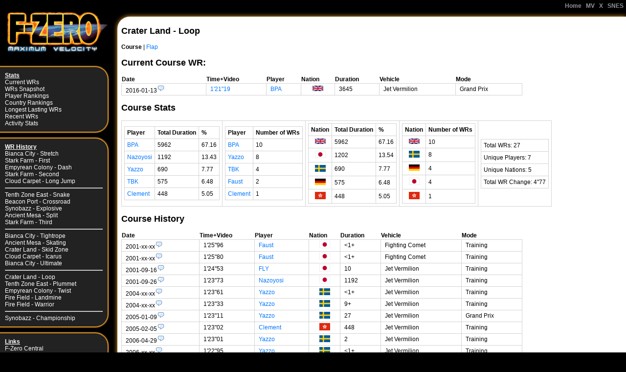

--- FILE ---
content_type: text/html
request_url: https://fzerowrs.com/mv/display.php?track=Crater+Land+-+Loop
body_size: 2535
content:
<!DOCTYPE html>
<html>
<head>
<title>F-ZERO MV WR History</title>
<meta name="description" content="F-Zero Maximum Velocity World Records">
<meta http-equiv="Content-Type" content="text/html; charset=utf-8" />
<link rel="stylesheet" type="text/css" href="theme.css" />
<link rel="icon" 
      type="image/png" 
      href="../fireball.png">
</head>
<body>
<div id="outer">
<div id="nav">
<center><a href="."><img src="fzero_mv_logo.png"></a></center>
<br>
<div id="navbox">
<ul>
<li><b><u>Stats</u></b></li>
<li><a href=".">Current WRs</a></li>
<li><a href="wrs.php">WRs Snapshot</a></li>
<li><a href="rankings.php">Player Rankings</a></li>
<li><a href="crankings.php">Country Rankings</a></li>
<li><a href="longestlasting.php">Longest Lasting WRs</a></li>
<li><a href="recent.php">Recent WRs</a></li>
<li><a href="stats.php">Activity Stats</a></li>
</ul></div>
<br>
<div id="navbox">
<ul>
<li><b><u>WR History</u></b></li>
<li><a href="display.php?track=Bianca+City+-+Stretch">Bianca City - Stretch</a></li>
<li><a href="display.php?track=Stark+Farm+-+First">Stark Farm - First</a></li>
<li><a href="display.php?track=Empyrean+Colony+-+Dash">Empyrean Colony - Dash</a></li>
<li><a href="display.php?track=Stark+Farm+-+Second">Stark Farm - Second</a></li>
<li><a href="display.php?track=Cloud+Carpet+-+Long+Jump">Cloud Carpet - Long Jump</a></li>
<hr>
<li><a href="display.php?track=Tenth+Zone+East+-+Snake">Tenth Zone East - Snake</a></li>
<li><a href="display.php?track=Beacon+Port+-+Crossroad">Beacon Port - Crossroad</a></li>
<li><a href="display.php?track=Synobazz+-+Explosive">Synobazz - Explosive</a></li>
<li><a href="display.php?track=Ancient+Mesa+-+Split">Ancient Mesa - Split</a></li>
<li><a href="display.php?track=Stark+Farm+-+Third">Stark Farm - Third</a></li>
<hr>
<li><a href="display.php?track=Bianca+City+-+Tightrope">Bianca City - Tightrope</a></li>
<li><a href="display.php?track=Ancient+Mesa+-+Skating">Ancient Mesa - Skating</a></li>
<li><a href="display.php?track=Crater+Land+-+Skid+Zone">Crater Land - Skid Zone</a></li>
<li><a href="display.php?track=Cloud+Carpet+-+Icarus">Cloud Carpet - Icarus</a></li>
<li><a href="display.php?track=Bianca+City+-+Ultimate">Bianca City - Ultimate</a></li>
<hr>
<li><a href="display.php?track=Crater+Land+-+Loop">Crater Land - Loop</a></li>
<li><a href="display.php?track=Tenth+Zone+East+-+Plummet">Tenth Zone East - Plummet</a></li>
<li><a href="display.php?track=Empyrean+Colony+-+Twist">Empyrean Colony - Twist</a></li>
<li><a href="display.php?track=Fire+Field+-+Landmine">Fire Field - Landmine</a></li>
<li><a href="display.php?track=Fire+Field+-+Warrior">Fire Field - Warrior</a></li>
<hr>
<li><a href="display.php?track=Synobazz+-+Championship">Synobazz - Championship</a></li>
</ul></div>
<br>
<div id="navbox">
<ul>
<li><b><u>Links</u></b></li>
<li><a href="http://www.fzerocentral.org">F-Zero Central</a></li>
<li><a href="http://kabedori.blog33.fc2.com/">Richard Taro's Blog</a></li>
</ul></div>
</div>
<div id="header"><b><a href="..">Home</a> | <a href="../mv">MV</a> | <a href="../x">X</a> | <a href="../snes">SNES</a></b></div>
<div id="main_c">
<div id="main">
<h2>Crater Land - Loop</h2>
<b>Course</b> | <a href="display.php?track=Crater+Land+-+Loop&f=1">Flap</a><br><h2>Current Course WR:</h2>
<table class = "wr">
	<tr>
		<th>Date</th>
		<th>Time+Video</th>
		<th>Player</th>
		<th>Nation</th>
		<th>Duration</th>
        <th>Vehicle</th>
        <th>Mode</th>
	</tr>
	
	<tr>
		<td><span title="confirmed by BPA">2016-01-13<img src="comment.png"></span></td>
		<td><a href = "https://www.youtube.com/watch?v=1n5liWgkMTQ" target="_blank">1'21"19</a></td>
		<td><a href = "profile.php?player=BPA">BPA</a></td>
		<td><center><img alt = "UK" title = "UK" src = "../country-flags/GB.png"></center></td>
		<td>3645</td>
        <td>Jet Vermilion</td>
        <td>Grand Prix</td>
	</tr>		
</table>
<h2>Course Stats</h2>
<table class = "container"><tr><td>

<table class = "tally">
	<tr>
		<td><b>Player</b></td>
		<td><b>Total Duration</b></td>
		<td><b>%</b></td>
	<tr>
	
	<tr>
		<td><a href = "profile.php?player=BPA">BPA</a></td>
		<td>5962</td>
		<td>67.16</td>
	</tr>
	<tr>
		<td><a href = "profile.php?player=Nazoyosi">Nazoyosi</a></td>
		<td>1192</td>
		<td>13.43</td>
	</tr>
	<tr>
		<td><a href = "profile.php?player=Yazzo">Yazzo</a></td>
		<td>690</td>
		<td>7.77</td>
	</tr>
	<tr>
		<td><a href = "profile.php?player=TBK">TBK</a></td>
		<td>575</td>
		<td>6.48</td>
	</tr>
	<tr>
		<td><a href = "profile.php?player=Clement">Clement</a></td>
		<td>448</td>
		<td>5.05</td>
	</tr></table>

</td><td>

<table class = "tally">
	<tr>
		<td><b>Player</b></td>
		<td><b>Number of WRs</b></td>
	<tr>
	
	<tr>
		<td><a href = "profile.php?player=BPA">BPA</a></td>
		<td>10</td>
	</tr>
	<tr>
		<td><a href = "profile.php?player=Yazzo">Yazzo</a></td>
		<td>8</td>
	</tr>
	<tr>
		<td><a href = "profile.php?player=TBK">TBK</a></td>
		<td>4</td>
	</tr>
	<tr>
		<td><a href = "profile.php?player=Faust">Faust</a></td>
		<td>2</td>
	</tr>
	<tr>
		<td><a href = "profile.php?player=Clement">Clement</a></td>
		<td>1</td>
	</tr></table>

</td><td>

            <table class = "tally">
	<tr>
		<td><b>Nation</b></td>
		<td><b>Total Duration</b></td>
		<td><b>%</b></td>
	<tr>
	
    <tr>
        <td><center><img alt = "UK" title = "UK" src = "../country-flags/GB.png"></center></td>
        <td>5962</td>
        <td>67.16</td>
    </tr>
    <tr>
        <td><center><img alt = "Japan" title = "Japan" src = "../country-flags/JP.png"></center></td>
        <td>1202</td>
        <td>13.54</td>
    </tr>
    <tr>
        <td><center><img alt = "Sweden" title = "Sweden" src = "../country-flags/SE.png"></center></td>
        <td>690</td>
        <td>7.77</td>
    </tr>
    <tr>
        <td><center><img alt = "Germany" title = "Germany" src = "../country-flags/DE.png"></center></td>
        <td>575</td>
        <td>6.48</td>
    </tr>
    <tr>
        <td><center><img alt = "Hong Kong" title = "Hong Kong" src = "../country-flags/HK.png"></center></td>
        <td>448</td>
        <td>5.05</td>
    </tr></table>

</td><td>

<table class = "tally">
	<tr>
		<td><b>Nation</b></td>
		<td><b>Number of WRs</b></td>
	<tr>
	
	<tr>
		<td><center><img alt = "UK" title = "UK" src = "../country-flags/GB.png"></center></td>
		<td>10</td>
	</tr>
	<tr>
		<td><center><img alt = "Sweden" title = "Sweden" src = "../country-flags/SE.png"></center></td>
		<td>8</td>
	</tr>
	<tr>
		<td><center><img alt = "Germany" title = "Germany" src = "../country-flags/DE.png"></center></td>
		<td>4</td>
	</tr>
	<tr>
		<td><center><img alt = "Japan" title = "Japan" src = "../country-flags/JP.png"></center></td>
		<td>4</td>
	</tr>
	<tr>
		<td><center><img alt = "Hong Kong" title = "Hong Kong" src = "../country-flags/HK.png"></center></td>
		<td>1</td>
	</tr></table>

</td><td>

<table><tr><td>
Total WRs: 27</td></tr><tr><td>
Unique Players: 7</td></tr><tr><td>
Unique Nations: 5</td></tr><tr><td>
Total WR Change: 4"77</td></tr><tr></table>
</td></tr></table>
<h2>Course History</h2>
<table class = "wr">
	<tr>
		<th>Date</th>
		<th>Time+Video</th>
		<th>Player</th>
		<th>Nation</th>
		<th>Duration</th>
        <th>Vehicle</th>
        <th>Mode</th>
	</tr>
	
	<tr>
		<td><span title="Endless Challengers archive">2001-xx-xx<img src="comment.png"></span></td>
		<td>1'25"96</td>
		<td><a href = "profile.php?player=Faust">Faust</a></td>
		<td><center><img alt = "Japan" title = "Japan" src = "../country-flags/JP.png"></center></td>
		<td><1+</td>
        <td>Fighting Comet</td>
        <td>Training</td>
	</tr>
	<tr>
		<td><span title="Endless Challengers archive">2001-xx-xx<img src="comment.png"></span></td>
		<td>1'25"80</td>
		<td><a href = "profile.php?player=Faust">Faust</a></td>
		<td><center><img alt = "Japan" title = "Japan" src = "../country-flags/JP.png"></center></td>
		<td><1+</td>
        <td>Fighting Comet</td>
        <td>Training</td>
	</tr>
	<tr>
		<td><span title="Endless Challengers archive">2001-09-16<img src="comment.png"></span></td>
		<td>1'24"53</td>
		<td><a href = "profile.php?player=FLY">FLY</a></td>
		<td><center><img alt = "Japan" title = "Japan" src = "../country-flags/JP.png"></center></td>
		<td>10</td>
        <td>Jet Vermilion</td>
        <td>Training</td>
	</tr>
	<tr>
		<td><span title="http://www.nintendo.co.jp/n08/afzj/kiroku/index.html">2001-09-26<a href="http://www.nintendo.co.jp/n08/afzj/kiroku/index.html" target="_blank"><img src="comment.png"></a></span></td>
		<td>1'23"73</td>
		<td><a href = "profile.php?player=Nazoyosi">Nazoyosi</a></td>
		<td><center><img alt = "Japan" title = "Japan" src = "../country-flags/JP.png"></center></td>
		<td>1192</td>
        <td>Jet Vermilion</td>
        <td>Training</td>
	</tr>
	<tr>
		<td><span title="mrfixitonline archive">2004-xx-xx<img src="comment.png"></span></td>
		<td>1'23"61</td>
		<td><a href = "profile.php?player=Yazzo">Yazzo</a></td>
		<td><center><img alt = "Sweden" title = "Sweden" src = "../country-flags/SE.png"></center></td>
		<td><1+</td>
        <td>Jet Vermilion</td>
        <td>Training</td>
	</tr>
	<tr>
		<td><span title="mrfixitonline archive">2004-xx-xx<img src="comment.png"></span></td>
		<td>1'23"33</td>
		<td><a href = "profile.php?player=Yazzo">Yazzo</a></td>
		<td><center><img alt = "Sweden" title = "Sweden" src = "../country-flags/SE.png"></center></td>
		<td>9+</td>
        <td>Jet Vermilion</td>
        <td>Training</td>
	</tr>
	<tr>
		<td><span title="#fzerocentral chat log by Jose">2005-01-09<img src="comment.png"></span></td>
		<td>1'23"11</td>
		<td><a href = "profile.php?player=Yazzo">Yazzo</a></td>
		<td><center><img alt = "Sweden" title = "Sweden" src = "../country-flags/SE.png"></center></td>
		<td>27</td>
        <td>Jet Vermilion</td>
        <td>Grand Prix</td>
	</tr>
	<tr>
		<td><span title="mrfixitonline archive / #fzerocentral chat log by UHD">2005-02-05<img src="comment.png"></span></td>
		<td>1'23"02</td>
		<td><a href = "profile.php?player=Clement">Clement</a></td>
		<td><center><img alt = "Hong Kong" title = "Hong Kong" src = "../country-flags/HK.png"></center></td>
		<td>448</td>
        <td>Jet Vermilion</td>
        <td>Training</td>
	</tr>
	<tr>
		<td><span title="fzerocentral WR thread">2006-04-29<img src="comment.png"></span></td>
		<td>1'23"01</td>
		<td><a href = "profile.php?player=Yazzo">Yazzo</a></td>
		<td><center><img alt = "Sweden" title = "Sweden" src = "../country-flags/SE.png"></center></td>
		<td>2</td>
        <td>Jet Vermilion</td>
        <td>Training</td>
	</tr>
	<tr>
		<td><span title="Yazzo's notebook">2006-xx-xx<img src="comment.png"></span></td>
		<td>1'22"95</td>
		<td><a href = "profile.php?player=Yazzo">Yazzo</a></td>
		<td><center><img alt = "Sweden" title = "Sweden" src = "../country-flags/SE.png"></center></td>
		<td><1+</td>
        <td>Jet Vermilion</td>
        <td>Training</td>
	</tr>
	<tr>
		<td><span title="Yazzo's notebook">2006-xx-xx<img src="comment.png"></span></td>
		<td>1'22"88</td>
		<td><a href = "profile.php?player=Yazzo">Yazzo</a></td>
		<td><center><img alt = "Sweden" title = "Sweden" src = "../country-flags/SE.png"></center></td>
		<td><1+</td>
        <td>Jet Vermilion</td>
        <td>Training</td>
	</tr>
	<tr>
		<td><span title="Yazzo's notebook">2006-xx-xx<img src="comment.png"></span></td>
		<td>1'22"77</td>
		<td><a href = "profile.php?player=Yazzo">Yazzo</a></td>
		<td><center><img alt = "Sweden" title = "Sweden" src = "../country-flags/SE.png"></center></td>
		<td><1+</td>
        <td>Jet Vermilion</td>
        <td>Training</td>
	</tr>
	<tr>
		<td><span title="fzerocentral WR thread">2006-05-01<img src="comment.png"></span></td>
		<td>1'22"68</td>
		<td><a href = "profile.php?player=Yazzo">Yazzo</a></td>
		<td><center><img alt = "Sweden" title = "Sweden" src = "../country-flags/SE.png"></center></td>
		<td>652</td>
        <td>Jet Vermilion</td>
        <td>Training</td>
	</tr>
	<tr>
		<td><span title="fzerocentral WR thread">2008-02-12<img src="comment.png"></span></td>
		<td>1'22"51</td>
		<td><a href = "profile.php?player=BPA">BPA</a></td>
		<td><center><img alt = "UK" title = "UK" src = "../country-flags/GB.png"></center></td>
		<td>133</td>
        <td>Jet Vermilion</td>
        <td>Training</td>
	</tr>
	<tr>
		<td><span title="fzerocentral WR thread">2008-06-24<img src="comment.png"></span></td>
		<td>1'22"38</td>
		<td><a href = "profile.php?player=BPA">BPA</a></td>
		<td><center><img alt = "UK" title = "UK" src = "../country-flags/GB.png"></center></td>
		<td>263</td>
        <td>Jet Vermilion</td>
        <td>Training</td>
	</tr>
	<tr>
		<td><span title="fzerocentral WR thread">2009-03-14<img src="comment.png"></span></td>
		<td>1'22"28</td>
		<td><a href = "profile.php?player=BPA">BPA</a></td>
		<td><center><img alt = "UK" title = "UK" src = "../country-flags/GB.png"></center></td>
		<td>13</td>
        <td>Jet Vermilion</td>
        <td>Training</td>
	</tr>
	<tr>
		<td><span title="fzerocentral WR thread">2009-03-27<img src="comment.png"></span></td>
		<td>1'22"13</td>
		<td><a href = "profile.php?player=BPA">BPA</a></td>
		<td><center><img alt = "UK" title = "UK" src = "../country-flags/GB.png"></center></td>
		<td>1</td>
        <td>Jet Vermilion</td>
        <td>Training</td>
	</tr>
	<tr>
		<td><span title="http://www.youtube.com/watch?v=pH4Ulj7Azz8 (confirmed by BPA)">2009-xx-xx<a href="http://www.youtube.com/watch?v=pH4Ulj7Azz8 (confirmed by BPA)" target="_blank"><img src="comment.png"></a></span></td>
		<td>1'22"11</td>
		<td><a href = "profile.php?player=BPA">BPA</a></td>
		<td><center><img alt = "UK" title = "UK" src = "../country-flags/GB.png"></center></td>
		<td><1+</td>
        <td>Jet Vermilion</td>
        <td>Training</td>
	</tr>
	<tr>
		<td><span title="http://www.youtube.com/watch?v=pH4Ulj7Azz8 (confirmed by BPA)">2009-xx-xx<a href="http://www.youtube.com/watch?v=pH4Ulj7Azz8 (confirmed by BPA)" target="_blank"><img src="comment.png"></a></span></td>
		<td>1'22"05</td>
		<td><a href = "profile.php?player=BPA">BPA</a></td>
		<td><center><img alt = "UK" title = "UK" src = "../country-flags/GB.png"></center></td>
		<td><1+</td>
        <td>Jet Vermilion</td>
        <td>Training</td>
	</tr>
	<tr>
		<td><span title="fzerocentral WR thread">2009-03-28<img src="comment.png"></span></td>
		<td>1'21"96</td>
		<td><a href = "profile.php?player=BPA">BPA</a></td>
		<td><center><img alt = "UK" title = "UK" src = "../country-flags/GB.png"></center></td>
		<td>869</td>
        <td>Jet Vermilion</td>
        <td>Training</td>
	</tr>
	<tr>
		<td><span title="fzerocentral WR thread">2011-08-14<img src="comment.png"></span></td>
		<td>1'21"91</td>
		<td><a href = "profile.php?player=BPA">BPA</a></td>
		<td><center><img alt = "UK" title = "UK" src = "../country-flags/GB.png"></center></td>
		<td>1024</td>
        <td>Jet Vermilion</td>
        <td>Grand Prix</td>
	</tr>
	<tr>
		<td><span title="fzerocentral WR thread">2014-06-03<img src="comment.png"></span></td>
		<td><a href = "https://www.youtube.com/watch?v=ZC2WYGm8HhA" target="_blank">1'21"90</a></td>
		<td><a href = "profile.php?player=TBK">TBK</a></td>
		<td><center><img alt = "Germany" title = "Germany" src = "../country-flags/DE.png"></center></td>
		<td>7</td>
        <td>Jet Vermilion</td>
        <td>Training</td>
	</tr>
	<tr>
		<td><span title="TBK's notes">2014-06-10<img src="comment.png"></span></td>
		<td><a href = "https://www.youtube.com/watch?v=VzZsInsDft0" target="_blank">1'21"85</a></td>
		<td><a href = "profile.php?player=TBK">TBK</a></td>
		<td><center><img alt = "Germany" title = "Germany" src = "../country-flags/DE.png"></center></td>
		<td><1</td>
        <td>Jet Vermilion</td>
        <td>Training</td>
	</tr>
	<tr>
		<td><span title="TBK's notes">2014-06-10<img src="comment.png"></span></td>
		<td><a href = "https://www.youtube.com/watch?v=ZBQo1MuRzss" target="_blank">1'21"77</a></td>
		<td><a href = "profile.php?player=TBK">TBK</a></td>
		<td><center><img alt = "Germany" title = "Germany" src = "../country-flags/DE.png"></center></td>
		<td><1</td>
        <td>Jet Vermilion</td>
        <td>Training</td>
	</tr>
	<tr>
		<td><span title="fzerocentral WR thread">2014-06-10<img src="comment.png"></span></td>
		<td><a href = "https://www.youtube.com/watch?v=_BpLERcOCok" target="_blank">1'21"66</a></td>
		<td><a href = "profile.php?player=TBK">TBK</a></td>
		<td><center><img alt = "Germany" title = "Germany" src = "../country-flags/DE.png"></center></td>
		<td>568</td>
        <td>Jet Vermilion</td>
        <td>Training</td>
	</tr>
	<tr>
		<td><span title="fzerocentral WR thread">2015-12-30<img src="comment.png"></span></td>
		<td>1'21"54</td>
		<td><a href = "profile.php?player=BPA">BPA</a></td>
		<td><center><img alt = "UK" title = "UK" src = "../country-flags/GB.png"></center></td>
		<td>14</td>
        <td>Jet Vermilion</td>
        <td>Training</td>
	</tr>
	<tr>
		<td><span title="confirmed by BPA">2016-01-13<img src="comment.png"></span></td>
		<td><a href = "https://www.youtube.com/watch?v=1n5liWgkMTQ" target="_blank">1'21"19</a></td>
		<td><a href = "profile.php?player=BPA">BPA</a></td>
		<td><center><img alt = "UK" title = "UK" src = "../country-flags/GB.png"></center></td>
		<td>3645</td>
        <td>Jet Vermilion</td>
        <td>Grand Prix</td>
	</tr>		
</table>
<br>
</div>
</div></div></body></html>


--- FILE ---
content_type: text/css
request_url: https://fzerowrs.com/mv/theme.css
body_size: 854
content:
body {
    margin:0px;
    background-color: #000000;
    font-size:12px;
    font-family:Verdana, Arial, Helvetica, sans-serif;
 }

 ul
 {
 list-style: none;
 padding: 0px;
 margin: 0px;
 }
 div#outer {
    width: 100%;
    background-color: #000000;
 }
 div#header {
    padding: 5px;
    margin: 0px;
    text-align: right;
    background-color: #000000;
 }

div#header a:link {color:#909396; text-decoration:none;}
div#header a:visited {color:#909396; text-decoration:none;}
div#header  a, a:hover, a:focus
{
	text-decoration: none;
	text-shadow: none;
    color: #fff;
	-webkit-transition: 200ms linear 0s;
	-moz-transition: 200ms linear 0s;
	-o-transition: 200ms linear 0s;
	transition: 200ms linear 0s;
	outline: 0 none;
}
div#header  a:hover, a:focus
{
    color: #fff;
	text-shadow: -1px 1px 8px #ffa82d, 1px -1px 8px #ffa82d;
}

 div#nav {
    margin-top:10px;
    margin-bottom:10px;
    width: 220px;
    padding-right: 10px;
    background-color: #000000;
    float: left;
 }
 div#main_c {
    overflow: auto
 }

 div#main {
    margin-top: 10px;
    margin-left: 10px;
    margin-bottom: 16px;
    box-shadow: 0 0 10px  #ffa82d;
    border-top-left-radius:25px;
    border-bottom-left-radius:25px;
    background-color:#FFFFFF;
    padding-top: 4px;
    padding-left: 8px;
    padding-right: 8px;
    padding-bottom: 16px;
    overflow: auto
 }
 div#navbox{
    background-color:#222222;
    padding: 10px;
    border-top-right-radius:25px;
    border-bottom-right-radius:25px;
    box-shadow: 0px 0px 2px 2px  #ffa82d;

  }
 div#navboxx{
    background-color:#02aeee;
    padding: 10px;
    border: 2px solid white;
    border-radius:25px;
  }
div#navbox a:link {color:#FFFFFF; text-decoration:none;}
div#navbox li {color:#FFFFFF;}
div#navbox a:visited {color:#FFFFFF; text-decoration:none;}
 
div#navbox  a, a:hover, a:focus
{
	text-decoration: none;
	color: #aaf;
	text-shadow: none;
	-webkit-transition: 200ms linear 0s;
	-moz-transition: 200ms linear 0s;
	-o-transition: 200ms linear 0s;
	transition: 200ms linear 0s;
	outline: 0 none;
}
div#navbox  a:hover, a:focus
{
	color: #fff;
	text-shadow: -1px 1px 8px #ffc, 1px -1px 8px #fff;
	text-decoration:underline;
}
div#navbox hr
{
color:white;
}
a:link {color:#0099FF; text-decoration:none;}
a:visited {color:#0099FF; text-decoration:none;}
table
{
border-collapse:collapse;
}
td
{
border: 1px solid lightGray;
padding: 1px;
}
th
{
text-align: left;
}
a:link {color:#0077FF;}
a:visited {color:#0077FF;}
table.bl {}
table.bl td{
padding: 4px;
border: 0px;
vertical-align:top;
}

table.tally{
border-collapse:collapse;
}
table.tally td{
padding: 4px;
border: 1px solid lightGray;
}

table.container td{
border: 1px solid lightGray;
padding: 5px;
border-collapse:collapse;
}

table.wr{
border-collapse:collapse;
width: 80%;
}
table.wr td{
padding-left: 8px;
padding-top: 2px;
padding-bottom: 2px;
padding-right: 8px;
border: 1px solid lightGray;
}

table.wrh{
border-collapse:collapse;
}
table.wrh td{
padding-left: 2px;
padding-top: 2px;
padding-bottom: 2px;
padding-right: 2px;
border: 1px solid lightGray;
}

a img {border: none; }

div#main  a:hover, a:focus
{
    color: #004879;
    text-decoration:underline; 
}

div#main  a:active, a:focus
{
    color: #0077FF;
    text-decoration:none; 
}
